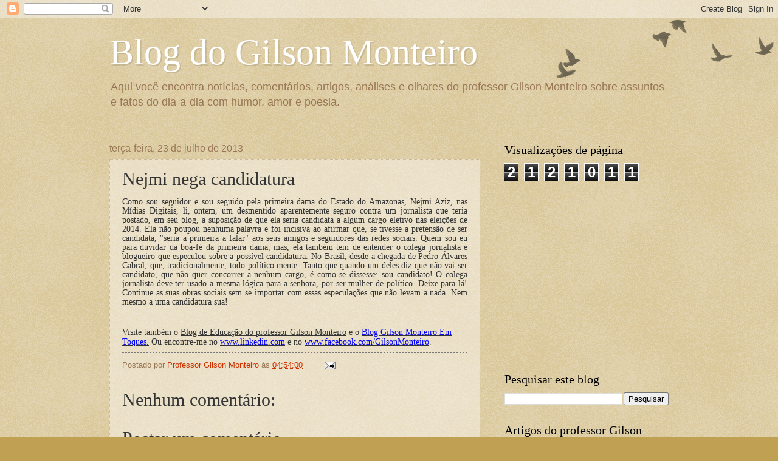

--- FILE ---
content_type: text/html; charset=UTF-8
request_url: https://blogdogilsonmonteiro.blogspot.com/b/stats?style=BLACK_TRANSPARENT&timeRange=ALL_TIME&token=APq4FmDNADV9DwoINgqX5VCjdQ2R7i5jmBmn3_BtLuGYF__XXJVESG0r2j8j1ZBL7ThRmRuy4DP338RHGRM6La9KQGNOiF8F7w
body_size: -34
content:
{"total":2121011,"sparklineOptions":{"backgroundColor":{"fillOpacity":0.1,"fill":"#000000"},"series":[{"areaOpacity":0.3,"color":"#202020"}]},"sparklineData":[[0,2],[1,2],[2,4],[3,2],[4,4],[5,3],[6,2],[7,2],[8,0],[9,1],[10,3],[11,2],[12,2],[13,1],[14,0],[15,0],[16,1],[17,1],[18,1],[19,1],[20,1],[21,1],[22,0],[23,1],[24,16],[25,100],[26,31],[27,1],[28,0],[29,0]],"nextTickMs":514285}

--- FILE ---
content_type: text/html; charset=utf-8
request_url: https://www.google.com/recaptcha/api2/aframe
body_size: 267
content:
<!DOCTYPE HTML><html><head><meta http-equiv="content-type" content="text/html; charset=UTF-8"></head><body><script nonce="rAmAzHxbXYMyHqdnfe_L_Q">/** Anti-fraud and anti-abuse applications only. See google.com/recaptcha */ try{var clients={'sodar':'https://pagead2.googlesyndication.com/pagead/sodar?'};window.addEventListener("message",function(a){try{if(a.source===window.parent){var b=JSON.parse(a.data);var c=clients[b['id']];if(c){var d=document.createElement('img');d.src=c+b['params']+'&rc='+(localStorage.getItem("rc::a")?sessionStorage.getItem("rc::b"):"");window.document.body.appendChild(d);sessionStorage.setItem("rc::e",parseInt(sessionStorage.getItem("rc::e")||0)+1);localStorage.setItem("rc::h",'1763096041805');}}}catch(b){}});window.parent.postMessage("_grecaptcha_ready", "*");}catch(b){}</script></body></html>

--- FILE ---
content_type: text/plain
request_url: https://www.google-analytics.com/j/collect?v=1&_v=j102&a=42314474&t=pageview&_s=1&dl=https%3A%2F%2Fblogdogilsonmonteiro.blogspot.com%2F2013%2F07%2Fnejmi-nega-candidatura.html&ul=en-us%40posix&dt=Blog%20do%20Gilson%20Monteiro%3A%20Nejmi%20nega%20candidatura&sr=1280x720&vp=1280x720&_u=IEBAAEABAAAAACAAI~&jid=1396853018&gjid=1991902542&cid=593054084.1763096039&tid=UA-17304750-1&_gid=1424856142.1763096039&_r=1&_slc=1&z=670069172
body_size: -455
content:
2,cG-PNSDJW3X7H